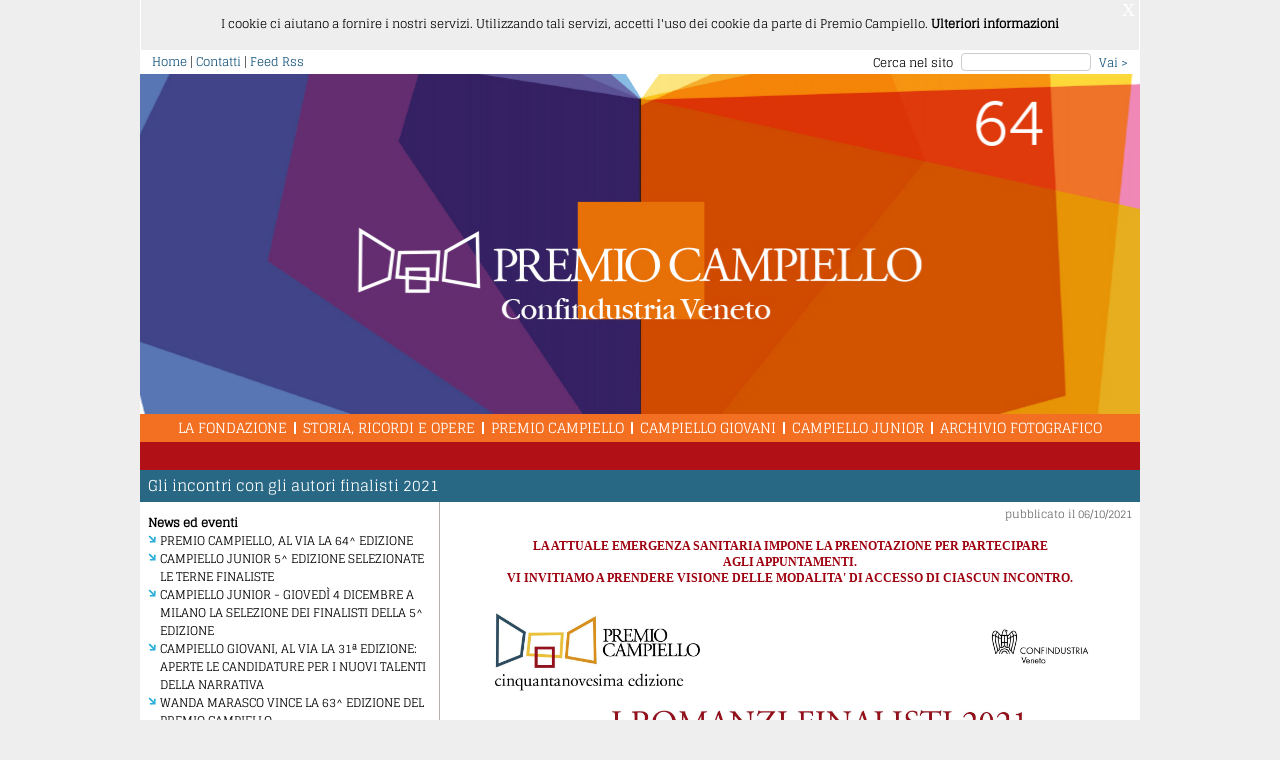

--- FILE ---
content_type: text/html; charset=ISO-8859-1
request_url: https://www.premiocampiello.org/confindustria/campiello/istituzionale.nsf/($linkacross)/DC657366901041A8C12586F000487739?opendocument&language=IT
body_size: 12310
content:
<!DOCTYPE html PUBLIC "-//W3C//DTD XHTML 1.0 Transitional//EN" "http://www.w3.org/TR/xhtml1/DTD/xhtml1-transitional.dtd"><html>
<head>
<title>Premio Campiello Letteratura - Confindustria Veneto</title><meta http-equiv='content-type' content='text/html; charset=utf-8'><meta http-equiv='content-language' content='it'><meta name='author' content='SIAV SpA'><meta name='description' content='Premio Campiello'><meta name='robots' content='index, follow'><link rel='shortcut icon' href='/html/favicon.ico'><link rel='stylesheet' type='text/css' href='/html/reset.css'><link rel='stylesheet' type='text/css' href='/html/main.css' media='screen'><script type='text/javascript' src='/html/jquery.min.js'></script><script type='text/javascript' src='/html/jquery.tools.min.js'></script><script type='text/javascript' src='/html/jquery.cookie.js'></script><script type='text/javascript' src='/html/jssor.js'></script><script type='text/javascript' src='/html/jssor.slider.min.js'></script><!-- Google tag (gtag.js) --><script async src='https://www.googletagmanager.com/gtag/js?id=G-P2M4W01V04'></script><script> window.dataLayer = window.dataLayer || []; function gtag(){dataLayer.push(arguments);}
 gtag('js', new Date()); gtag('config', 'G-P2M4W01V04');</script><script src="/js/index.js" language="JavaScript" type="text/javascript"></script>
<script language="JavaScript" type="text/javascript">
<!-- 
var _gaq = _gaq || [];  _gaq.push(['_setAccount', 'UA-23216135-1']);  _gaq.push(['_setDomainName', '.premiocampiello.org']);  _gaq.push(['_trackPageview']);  (function() {    var ga = document.createElement('script'); ga.type = 'text/javascript'; ga.async = true;    ga.src = ('https:' == document.location.protocol ? 'https://ssl' : 'http://www') + '.google-analytics.com/ga.js';    var s = document.getElementsByTagName('script')[0]; s.parentNode.insertBefore(ga, s);  })();
// -->
</script>

<script language="JavaScript" type="text/javascript">
<!-- 
jssor_sliderS_init = function() {//	var _SlideshowTransitions = [{$Duration:800,$Opacity:2}]	var _SlideshowTransitions = [{$Duration:1,$Opacity:1}]		var jssor_sliderS_options = {		$AutoPlay: true,//		$SlideDuration: 1000,		$SlideDuration: 2000,		$SlideshowOptions: {			$Class: $JssorSlideshowRunner$,			$Transitions: _SlideshowTransitions,			$TransitionsOrder: 1,			$ShowLink: true		},/*		$ArrowNavigatorOptions: {			$Class: $JssorArrowNavigator$,			$ChanceToShow: 1		},*/		$BulletNavigatorOptions: {			$Class: $JssorBulletNavigator$,			$ChanceToShow: 1		}	};	var jssor_sliderS = new $JssorSlider$("jssor_sliderS", jssor_sliderS_options);		/*#region responsive code begin*/	var MAX_WIDTH = 2560;	function ScaleSlider() {		var containerElement = jssor_sliderS.$Elmt.parentNode;		var containerWidth = containerElement.clientWidth;		if (containerWidth) {			var expectedWidth = Math.min(MAX_WIDTH || containerWidth, containerWidth);			jssor_sliderS.$ScaleWidth(expectedWidth);		} else {			window.setTimeout(ScaleSlider, 30);		}	}	ScaleSlider();	$Jssor$.$AddEvent(window, "load", ScaleSlider);	$Jssor$.$AddEvent(window, "resize", ScaleSlider);	$Jssor$.$AddEvent(window, "orientationchange", ScaleSlider);	/*#endregion responsive code end*/};$(document).ready(function() {	jssor_sliderS_init();		if ($.cookie('profilazione') != '1')		$('#cookies').load(function() { 	$('#cookie .hide').slideDown(1600) }).attr('src', $('#cookies').attr('load'))})

// -->
</script>

<script language="JavaScript" type="text/javascript">
<!-- 
$(document).ready(function() {})

// -->
</script>
</head>
<body text="#000000" bgcolor="#FFFFFF" onload="$(&quot;#wrapper .column&quot;).css(&quot;min-height&quot;, $(document).height()-$(&quot;#header&quot;).height()-$(&quot;#footer&quot;).height())">

<div id="cookie">
	<div class="hide">
		<iframe src="" load="/confindustria/campiello/desktop.nsf/siteCookies?openpage" width="100%" height="50" scrolling="no" frameborder="0" id="cookies"></iframe>
	</div>
</div>
<div id="header">
	<div class="content">
		<div id="menu-utili">
			<ul><li><a href="/" target="_top">Home</a></li> <li><a href="/confindustria/campiello/istituzionale.nsf/($linkacross)/D23A9735D35E1B78C12573A100515DF7?opendocument&language=IT " target="_top">Contatti</a></li> <li><a href="/confindustria/campiello/istituzionale.nsf/($linkacross)/D4FF364BD6AB1EB6C12573A3003AD312?opendocument&language=IT " target="_top">Feed Rss</a></li></ul>
			<iframe id="iSearch" src="/confindustria/campiello/desktop.nsf/home.search?openform&language=IT" scrolling="no" frameborder="0"></iframe>
		</div>
		<div id="slide-show">
			<div id="jssor_sliderS" class="container">
				<div data-u="slides">
					<div class="slide"><a href="#" class="testo" target="_top"><img src="/html/img/sez_news_ed_eventi_color.jpg"></a></div> <div class="slide"><a href="#" class="testo" target="_top"><img src="/html/img/sez_news_ed_eventi.jpg"></a></div>
				</div>
				<!-- Bullet Navigator -->
				<div data-u="navigator" class="jssorb17" data-autocenter="1" data-scale="0" data-scale-bottom="0">
					<div data-u="prototype"></div>
				</div>
			</div>
			<a href="/banner" target="_blank"><div class="banner"></div></a>
		</div>
		<div id="menu-istituzionale">
			<ul><li><a href="/confindustria/campiello/istituzionale.nsf/($linkacross)/F3DAF3FF7FA88C62C125739F00574EBC?opendocument&language=IT" target="_top">La Fondazione</a></li> <li><a href="/confindustria/campiello/istituzionale.nsf/($linkacross)/BC8D6D17A5DC4C10C125739F00577D50?opendocument&language=IT " target="_top">Storia, Ricordi e Opere</a></li> <li><a href="/confindustria/campiello/istituzionale.nsf/($linkacross)/07136132D6D3CAD6C12574DB00469458?opendocument&language=IT " target="_top">Premio Campiello</a></li> <li><a href="/confindustria/campiello/istituzionale.nsf/($linkacross)/45300E95537984A7C12574CF00437BDF?opendocument&language=IT " target="_top">Campiello Giovani</a></li> <li><a href="/confindustria/campiello/istituzionale.nsf/($linkacross)/F2D9518289D937F5C12586D1002D7665?opendocument" target="_top">Campiello Junior</a></li> <li><a href="/gate/multimedia/folder?openform&id=9585B35811304F47C125840300309AB0&language=IT" target="_top">Archivio Fotografico</a></li></ul>
		</div>
		<div id="menu-secondario">
			
		</div>
	</div>
</div>
<div id="wrapper">
<div class="content">
	<div class="column w300">
<div id="area-indice">
       <table cellspacing="4" cellpadding="2" width="100%"><tr>
         <td>
<div id=el_root_iParent><table cellspacing=0 cellpadding=2 class=indice_l0><tr><td><a href="/confindustria/campiello/istituzionale.nsf/($linkacross)/E93B3B52A0A93B45C12573A60030202A?opendocument&language=IT" class=indice_l0>News ed eventi</a></td></tr></table></div><div id=el_root_iChild ><table cellspacing=0 cellpadding=2 class=indice_l1><tr><td valign=top><img name=imEx src=/img/punto_l1.gif></td><td><a href="/confindustria/campiello/istituzionale.nsf/($linkacross)/407C2803B8763798C1258D68004B6A9C?opendocument&language=IT" class=indice_l1>PREMIO CAMPIELLO, AL VIA LA 64^ EDIZIONE</a></td></tr></table><div></div><table cellspacing=0 cellpadding=2 class=indice_l1><tr><td valign=top><img name=imEx src=/img/punto_l1.gif></td><td><a href="/confindustria/campiello/istituzionale.nsf/($linkacross)/8DD972FC066F06AEC1258D560053897B?opendocument&language=IT" class=indice_l1>CAMPIELLO JUNIOR 5^ EDIZIONE SELEZIONATE LE TERNE FINALISTE</a></td></tr></table><div></div><table cellspacing=0 cellpadding=2 class=indice_l1><tr><td valign=top><img name=imEx src=/img/punto_l1.gif></td><td><a href="/confindustria/campiello/istituzionale.nsf/($linkacross)/FD40BF4D7E358978C1258D4D00403334?opendocument&language=IT" class=indice_l1>CAMPIELLO JUNIOR - GIOVEDÌ 4 DICEMBRE A MILANO LA SELEZIONE DEI FINALISTI DELLA 5^ EDIZIONE</a></td></tr></table><div></div><table cellspacing=0 cellpadding=2 class=indice_l1><tr><td valign=top><img name=imEx src=/img/punto_l1.gif></td><td><a href="/confindustria/campiello/istituzionale.nsf/($linkacross)/6855FEED4DE49469C1258D22003CECD4?opendocument&language=IT" class=indice_l1>CAMPIELLO GIOVANI, AL VIA LA 31ª EDIZIONE: APERTE LE CANDIDATURE PER I NUOVI TALENTI DELLA NARRATIVA</a></td></tr></table><div></div><table cellspacing=0 cellpadding=2 class=indice_l1><tr><td valign=top><img name=imEx src=/img/punto_l1.gif></td><td><a href="/confindustria/campiello/istituzionale.nsf/($linkacross)/6CB36218E22A2F3BC1258D050029E47D?opendocument&language=IT" class=indice_l1>WANDA MARASCO VINCE LA 63^ EDIZIONE DEL PREMIO CAMPIELLO</a></td></tr></table><div></div><table cellspacing=0 cellpadding=2 class=indice_l1><tr><td valign=top><img name=imEx src=/img/punto_l1.gif></td><td><a href="/confindustria/campiello/istituzionale.nsf/($linkacross)/AF9A3AAAB0CF2A39C1258D0400497371?opendocument&language=IT" class=indice_l1>A LAURO MARCHETTI IL CAMPIELLO NATURA PREMIO VENICE GARDENS FOUNDATION</a></td></tr></table><div></div><table cellspacing=0 cellpadding=2 class=indice_l1><tr><td valign=top><img name=imEx src=/img/punto_l1.gif></td><td><a href="/confindustria/campiello/istituzionale.nsf/($linkacross)/4CF26D78A52A3E20C1258D030077FC6F?opendocument&language=IT" class=indice_l1>GIACOMO BONATO VINCE LA 30^ EDIZIONE DEL CAMPIELLO GIOVANI</a></td></tr></table><div></div><table cellspacing=0 cellpadding=2 class=indice_l1><tr><td valign=top><img name=imEx src=/img/punto_l1.gif></td><td><a href="/confindustria/campiello/istituzionale.nsf/($linkacross)/F7CE636F3762E4FBC1258CFF004A66EF?opendocument&language=IT" class=indice_l1>PREMIO CAMPIELLO: GIORGIA CARDINALETTI CONDUCE LA 63^ EDIZIONE AFFIANCATA DA LUCA BARBAROSSA E LA SOCIAL BAND</a></td></tr></table><div></div><table cellspacing=0 cellpadding=2 class=indice_l1><tr><td valign=top><img name=imEx src=/img/punto_l1.gif></td><td><a href="/confindustria/campiello/istituzionale.nsf/($linkacross)/F7B2D8EF1F98BCA7C1258CC00036D4E2?opendocument&language=IT" class=indice_l1>Campiello Natura - Premio Venice Gardens Foundation: in finale Franco Faggiani, Marco Albino Ferrari e Lauro Marchetti</a></td></tr></table><div></div><table cellspacing=0 cellpadding=2 class=indice_l1><tr><td valign=top><img name=imEx src=/img/punto_l1.gif></td><td><a href="/confindustria/campiello/istituzionale.nsf/($linkacross)/49CE9EBA904B04FDC1258CBD0045FE85?opendocument&language=IT" class=indice_l1>AL VIA LA 5^ EDIZIONE DEL PREMIO CAMPIELLO JUNIOR</a></td></tr></table><div></div></div>

        </td>
       </tr></table>
       <table cellspacing="4" cellpadding="2" width="100%"><tr>
        <td align="right"><a class="link" href="/confindustria/campiello/istituzionale.nsf/newsedeventi?openview&restricttocategory=IT&language=IT">[ altre notizie ]</a></td>
       </tr></table>
</div>
	</div>
	<div id="area-path">
		<h1>Gli incontri con gli autori finalisti 2021</h1>
	</div>
	<div class="column w700">
		<div id="area-documento">
			<div class="data"><span>pubblicato il</span>  06/10/2021</div>
			<div align="center">
<p><b><font color="#9F000F">LA ATTUALE EMERGENZA SANITARIA IMPONE LA PRENOTAZIONE PER PARTECIPARE </font></b><br>
<b><font color="#9F000F">AGLI APPUNTAMENTI.</font></b><br>
<b><font color="#9F000F">VI INVITIAMO A PRENDERE VISIONE DELLE MODALITA' DI ACCESSO DI CIASCUN INCONTRO.</font></b></div><a href="http://www.premiocampiello.org/confindustria/campiello/istituzionale.nsf/($linkpreview)/BCCFF4B38A4B8606C12586F1004E7D80?opendocument"><img src="/confindustria/campiello/istituzionale.nsf/8fa96792884819b8c1257b690075a9a3/dc657366901041a8c12586f000487739/Testo/0.5BC?OpenElement&amp;FieldElemFormat=jpg" width="666" height="959" border="0"></a>
		</div>

	</div>


</div>
<br>

</div><!--#wrapper-->

<div id="footer">

	<div class="content">

		<div id="area-credits">
			<ul class="organization"><li><a href='//www.siav.net' target='_blank'><img src='/html/img/logo-siavnei.gif'></a></li> <li><a href='//www.confindustria.veneto.it' target='_blank'><img src='/html/img/logo-confindustriaveneto.gif'></a></li></ul>
			<ul class="privacy"><li><a href="/confindustria/campiello/istituzionale.nsf/($linkacross)/59B452F4769443CAC12573A3003D50F5?opendocument&language=IT " target="_top">Privacy &amp; Copyright</a></li> <li><a href="/confindustria/campiello/istituzionale.nsf/($linkacross)/8A58605275F980E8C12583D0004D13DE?opendocument" target="_top">Trasparenza</a></li></lul>
		</div>

	</div>

</div>
<p>



</body>
</html>


--- FILE ---
content_type: text/css; charset=UTF-8
request_url: https://www.premiocampiello.org/html/main.css
body_size: 10048
content:
/* ============================================================
                            PALETTE
============================================================ */

/* ============================================================
                           FONT FACE
============================================================ */

@font-face {
	font-family: Glegoo;
	src: url('/html/glegoo_regular.ttf'),
		 url('/html/glegoo_regular.eot'); /* IE9+ */
}

/* ============================================================
                           HTML_TAGS
============================================================ */

body {
    background: #eee url('') center top no-repeat ;
    margin:0;
    font: normal 12px/16px Glegoo;
    text-rendering: optimizeLegibility;
}

a {
    color: #14527b;
    text-decoration: none;
}

a:hover {
    color:#000;
}

input, select, textarea {
	border: 1px solid #c8cccf;
	padding: 2px 5px;
	margin-bottom: 10px;
	display: block;
	color: #595959;
	background-color: #fff;
}

input:disabled { background-color: #c8cccf }

/* ============================================================
                           TIPOGRAFY
============================================================ */

.uppercase {
    text-transform: uppercase;
}

.italic {
    font-style: italic;
}

input:focus, select:focus {
    outline: none;
}

.link {
	cursor:pointer; cursor:hand
}

.radius {
	-webkit-border-radius: 4px; -moz-border-radius: 4px; border-radius: 4px
}


/* ============================================================
                            HEADER
============================================================ */

#cookie div.hide { width:1000px; height:50px; margin:0 auto; position:relative; display:none }

#header { height: 404px; width: 100%; float: left }
#header .content { height: 100%; width: 1000px; margin: 0 auto; position: relative }

#menu-utili { padding:4px 8px; width:984px; height:16px; line-height:12px; background-color:#ffffff; color:#666 }
#menu-utili ul li { margin:2px 0; padding:0 4px; border-right:1px solid #666; float:left }
#menu-utili ul li:last-child { border-right:none }

#slide-show { height:340px; position:relative }
#slide-show .container { position:relative;margin:0 auto;top:0px;left:0px; width:1000px; height:340px; overflow:hidden; visibility:hidden }
#slide-show .container div[data-u="slides"] { cursor:auto; position:relative; top:0px; left:0px; width:1000px; height:340px; overflow:hidden }
#slide-show .banner { display:none; position:absolute; top:0; width:268px; height:268px; background:transparent url('/html/img/streaming-junior-2021.png') no-repeat; z-index:10; margin:40px; background-size:100%; background-position:center; border-radius:134px; -webkit-border-radius:134px; -moz-border-radius:134px; box-shadow:0 0 8px rgba(0, 0, 0, .8); -webkit-box-shadow:0 0 8px rgba(0, 0, 0, .8); -moz-box-shadow:0 0 8px rgba(0, 0, 0, .8) }

#menu-istituzionale { padding:4px 6px; width:988px; height:20px; line-height:12px; font-size:14px; background-color:#f36f21; text-transform:uppercase  }
#menu-istituzionale ul { height:20px; width:fit-content; margin:0 auto }
#menu-istituzionale ul li { margin:4px 0; padding:0 7px; border-right:2px solid #fff; float:left }
#menu-istituzionale ul li:last-child { border-right:none }
#menu-istituzionale a { color:#fff }
#menu-istituzionale a:hover { color:#000 }

#menu-secondario { padding:4px 8px; width:984px; height:20px; line-height:20px; font-size:14px; background-color:#b01016 }

#iSearch { width:500px; height:20px; margin-top:-1px; visibility:hidden; background:transparent; float:right }

#search-header { height: 20px; line-height: 20px; padding: 0 4px }
#search-header p { float:right; margin-left:8px }
#search-header p input { font-size:11px; padding:0 4px 0 4px; height:16px; line-height:16px; width:120px }


/* ============================================================
                             PAGE
============================================================ */

#wrapper { width: 100%; height:auto; float:left }

#wrapper .content { width:1000px; margin:0 auto ; position:relative; margin-top:16px; background:#fff; z-index:3 }
#wrapper .content:after { content:"&nbsp;"; display:block; clear:both; visibility:hidden; height:0px }

#wrapper .column { float:left; height:auto; min-height:400px }
#wrapper .column h1 { padding:4px 8px; width:auto; font-size:15px; height:24px; line-height:24px; font-weight:normal }

#area-columns li { float:left }
#area-columns:after { content:""; display:table; clear:both }

.w370 { width:369px; border-right: 1px solid #b6aeab }
.w180 { width:184px; border-right: 1px solid #b6aeab }
.w270 { width:260px }

.w300 { width:299px; border-right: 1px solid #b6aeab; margin-top:32px }
.w700 { width:700px; margin-top:32px }

.w400b { width:399px; border-right: 1px solid #b6aeab }
.w300b { width:299px; border-right: 1px solid #b6aeab }
.w300n { width:300px }

#area-campiello h1 { background-color:#296884; color:#fff }
#area-campiello ul { margin: 12px 8px 0 8px }
#area-campiello ul li { margin-bottom: 12px; width:100% }
#area-campiello ul li img { max-width:100%; height:auto }
#area-campiello ul li span { color: #999 }
#area-campiello ul li:after { content:""; display:table; clear:both }

#area-vincitori h1 { background-color:#296884; color:#fff }
#area-vincitori ul { margin: 8px 10px }
#area-vincitori ul li { margin:4px; float:left; padding:2px; border:2px solid #ddd; width:100% }
#area-vincitori ul li img { max-width:100%; height:auto }
#area-vincitori ul li:after { content:""; display:table; clear:both }

#area-giovani h1 { background-color:#fed3a6; color:#000 }
#area-giovani ul { margin: 12px 8px 0 8px }
#area-giovani ul li { margin-bottom: 12px; width:100% }
#area-giovani ul li img { max-width:100%; height:auto }
#area-giovani ul li span { color: #999 }
#area-giovani ul li:after { content:""; display:table; clear:both  }

#area-junior h1 { background-color:#ffe3af; color:#000 }
#area-junior ul { margin: 12px 8px 0 8px }
#area-junior ul li { margin-bottom: 12px; width:100% }
#area-junior ul li img { max-width:100%; height:auto }
#area-junior ul li span { color: #999 }
#area-junior ul li:after { content:""; display:table; clear:both }

#area-news { height:248px; overflow:hidden }
#area-news h1 { padding:4px 8px; width:auto; font-size:15px; height:24px; line-height:24px; font-weight:normal; background-color:#b01016; color:#fff }
#area-news ul { margin: 12px 8px 0 8px }
#area-news ul li { width:33.3%; margin-bottom: 12px; float:left }
#area-news ul li img { width:80px; height:80px; float:left; margin-right:8px; border:1px solid #aaa; padding:4px }
#area-news ul li span { color: #999 }
#area-news ul li:after { content:""; display:table; clear:both }

#area-path h1 { position:absolute; left:0; top:0; padding:4px 8px; font-size:15px; width:984px; height:24px; line-height:24px; font-weight:normal; background-color:#296884; color:#fff }
#area-path .navi { position:relative; float:right; margin:4px }
#area-path .navi p { width:24px; height:24px; float:left; margin-left:4px; background:#e1e1d5 url('') center center no-repeat }
#area-path .navi p:hover { background-color:#ccc } 
#area-path .navi p.prev { background-image:url('/html/img/view-prev.gif') }  
#area-path .navi p.next { background-image:url('/html/img/view-next.gif') }
#area-path .navi p.expand { background-image:url('/html/img/view-expand.gif') }  
#area-path .navi p.collapse { background-image:url('/html/img/view-collapse.gif') }

#area-indice { margin:12px 8px }
#area-indice img { padding-right:4px }
#area-indice a { line-height:18px }
#area-indice a:hover { text-decoration:underline } 
#area-indice a.indice_l0 { font-size: 12px; font-weight: bold; color: #000000 }
#area-indice a.indice_l1 { font-size: 12px; font-weight: normal; color: #000000 }
#area-indice a.indice_l2 { font-size: 11px; font-weight: normal; color: #000000 }
#area-indice a.indice_l3 { font-size: 11px; font-weight: normal; color: #29add9 }
#area-indice a.link { font-size:10px; margin-top: 8px }

#area-documento { margin:12px 8px; font-family:Verdana }
#area-documento .intro { margin:0 -8px; padding:8px; background-color:#e9e9e9; margin-bottom:32px }
#area-documento .data { margin:-8px 0 16px 0; font-size:11px; font-family:Glegoo; text-align:right; color:#666 }
#area-documento h3 { margin: 16px -8px 12px -8px; padding: 4px 8px; font-family:Glegoo; background-color:#e9e9e9 }
#area-documento img { margin:7px }

/* ============================================================
                            FOOTER
============================================================ */

#footer { height:auto; width: 100%; float: left; margin-bottom:16px }
#footer .content { height: 100%; width: 1000px; margin: 0 auto; position: relative; background:#fff }

#footer .column { float:left; border:none }
#footer .column p,
#footer .column img { margin: 0 8px }

#area-credits { padding:16px 0; font-size:11px; border-top: 1px solid #b6aeab; height:fit-content }
#area-credits ul { height:50px; line-height:12px }
#area-credits ul.organization { float:left }
#area-credits ul li { margin:2px 0; padding:0 8px; float:left }
#area-credits ul.organization li img { height:44px }
#area-credits ul.privacy { float:right }
#area-credits ul.privacy li { border-right:1px solid #666; margin:20px 0 }
#area-credits ul.privacy li:last-child { border-right:none }
#area-credits:after { content:"&nbsp;"; display:block; clear:both; visibility:hidden; height:0px }

#area-privacy { padding:4px 8px; width:984px; height:24px; line-height:24px; background:#ffffff url('/html/img/logo-siavnei.gif') 8px top no-repeat; color:#666; text-align:right }
#area-privacy ul { float:right; height:16px; line-height:12px; margin:4px 0 }
#area-privacy ul li { margin:2px 0; padding:0 4px; border-right:1px solid #666; float:left }
#area-privacy ul li:last-child { border-right:none }




--- FILE ---
content_type: application/x-javascript
request_url: https://www.premiocampiello.org/js/index.js
body_size: 4323
content:
collEl = document.getElementsByTagName('DIV');

function iGetIndex(el) {
	ind=null;
	for (i=0; i<collEl.length; i++) {
		whichEl = collEl[i]
		if (whichEl.id==el) {
			ind=i;
			break;
		}	
	}
	return ind
}

function iInitialize(open,close) {
	for (i=0; i<collEl.length; i++) {
		whichEl = collEl[i]
		if (whichEl.className == 'iChild') {
			if (whichEl.id == 'el_root_iChild') {
				whichEl.style.display='block';
				whichEl.isExpanded=true;	
			} else {
				whichEl.style.display='none';
				whichEl.isExpanded=false;	
			}
			whichIm=document.getElementById(replaceSubstring(whichEl.id,'iChild','iParent')).getElementsByTagName('IMG')[0];	
			whichIm.src=(whichEl.isExpanded)?open:close;
		}
	}
}

function iExpandCollapse(el,open,close) {
	whichEl=document.getElementById(el+'iChild');
	if (whichEl.style.display == 'none') {
		whichEl.style.display='block';
		whichEl.isExpanded=true;
	} else { 
		whichEl.style.display='none';
		whichEl.isExpanded=false;
	}
	whichIm=document.getElementById(el+'iParent').getElementsByTagName('IMG')[0];
	whichIm.src=(whichEl.isExpanded)?replaceSubstring(whichIm.src,close,open):replaceSubstring(whichIm.src,open,close);
}

function iExpandAll(open,close) {
	for (i=0; i<collEl.length; i++) {
		whichEl = collEl[i];
		if (whichEl.className == 'iChild') {
			whichEl.style.display='block';
			whichEl.isExpanded=true;	
			whichIm=document.getElementById(replaceSubstring(whichEl.id,'iChild','iParent')).getElementsByTagName('IMG')[0];	
			whichIm.src=replaceSubstring(whichIm.src,open,close);
		}
	}
}

function iCollapseAll(open,close) {
	for (i=0; i<collEl.length; i++) {
		whichEl = collEl[i];
		if (whichEl.className == 'iChild') {
			whichEl.style.display='none';
			whichEl.isExpanded=false;	
			whichIm=document.getElementById(replaceSubstring(whichEl.id,'iChild','iParent')).getElementsByTagName('IMG')[0];	
			whichIm.src=replaceSubstring(whichIm.src,close,open);
		}
	}
}

function replaceSubstring(inputString, fromString, toString) {
   // Goes through the inputString and replaces every occurrence of fromString with toString
   var temp = inputString;
   if (fromString == '') {
      return inputString;
   }
   if (toString.indexOf(fromString) == -1) { // If the string being replaced is not a part of the replacement string (normal situation)
      while (temp.indexOf(fromString) != -1) {
         var toTheLeft = temp.substring(0, temp.indexOf(fromString));
         var toTheRight = temp.substring(temp.indexOf(fromString)+fromString.length, temp.length);
         temp = toTheLeft + toString + toTheRight;
      }
   } else { // String being replaced is part of replacement string (like '+' being replaced with '++') - prevent an infinite loop
      var midStrings = new Array('~','`','_','^','#');
      var midStringLen = 1;
      var midString = '';
      // Find a string that doesn't exist in the inputString to be used
      // as an 'inbetween' string
      while (midString == '') {
         for (var i=0; i < midStrings.length; i++) {
            var tempMidString = '';
            for (var j=0; j < midStringLen; j++) { tempMidString += midStrings[i]; }
            if (fromString.indexOf(tempMidString) == -1) {
               midString = tempMidString;
               i = midStrings.length + 1;
            }
         }
      } // Keep on going until we build an 'inbetween' string that doesn't exist
      // Now go through and do two replaces - first, replace the 'fromString' with the 'inbetween' string
      while (temp.indexOf(fromString) != -1) {
         var toTheLeft = temp.substring(0, temp.indexOf(fromString));
         var toTheRight = temp.substring(temp.indexOf(fromString)+fromString.length, temp.length);
         temp = toTheLeft + midString + toTheRight;
      }
      // Next, replace the 'inbetween' string with the 'toString'
      while (temp.indexOf(midString) != -1) {
         var toTheLeft = temp.substring(0, temp.indexOf(midString));
         var toTheRight = temp.substring(temp.indexOf(midString)+midString.length, temp.length);
         temp = toTheLeft + toString + toTheRight;
      }
   } // Ends the check to see if the string being replaced is part of the replacement string or not
   return temp; // Send the updated string back to the user
} // Ends the 'replaceSubstring' function